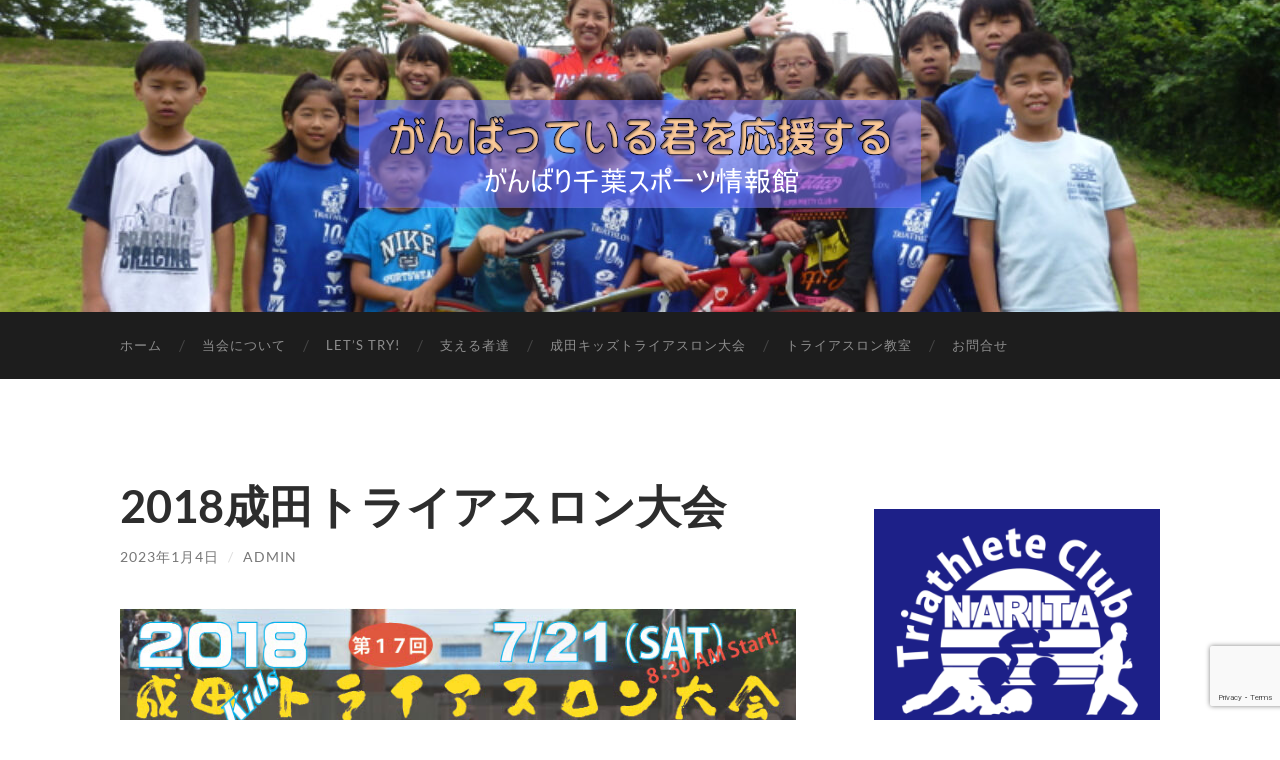

--- FILE ---
content_type: text/html; charset=utf-8
request_url: https://www.google.com/recaptcha/api2/anchor?ar=1&k=6LcQ4fgqAAAAALpctU5l09BkW3oIrZX3barC-xbn&co=aHR0cHM6Ly9nYW5iYXJpLm9yZzo0NDM.&hl=en&v=PoyoqOPhxBO7pBk68S4YbpHZ&size=invisible&anchor-ms=20000&execute-ms=30000&cb=hodkycgawg2p
body_size: 48811
content:
<!DOCTYPE HTML><html dir="ltr" lang="en"><head><meta http-equiv="Content-Type" content="text/html; charset=UTF-8">
<meta http-equiv="X-UA-Compatible" content="IE=edge">
<title>reCAPTCHA</title>
<style type="text/css">
/* cyrillic-ext */
@font-face {
  font-family: 'Roboto';
  font-style: normal;
  font-weight: 400;
  font-stretch: 100%;
  src: url(//fonts.gstatic.com/s/roboto/v48/KFO7CnqEu92Fr1ME7kSn66aGLdTylUAMa3GUBHMdazTgWw.woff2) format('woff2');
  unicode-range: U+0460-052F, U+1C80-1C8A, U+20B4, U+2DE0-2DFF, U+A640-A69F, U+FE2E-FE2F;
}
/* cyrillic */
@font-face {
  font-family: 'Roboto';
  font-style: normal;
  font-weight: 400;
  font-stretch: 100%;
  src: url(//fonts.gstatic.com/s/roboto/v48/KFO7CnqEu92Fr1ME7kSn66aGLdTylUAMa3iUBHMdazTgWw.woff2) format('woff2');
  unicode-range: U+0301, U+0400-045F, U+0490-0491, U+04B0-04B1, U+2116;
}
/* greek-ext */
@font-face {
  font-family: 'Roboto';
  font-style: normal;
  font-weight: 400;
  font-stretch: 100%;
  src: url(//fonts.gstatic.com/s/roboto/v48/KFO7CnqEu92Fr1ME7kSn66aGLdTylUAMa3CUBHMdazTgWw.woff2) format('woff2');
  unicode-range: U+1F00-1FFF;
}
/* greek */
@font-face {
  font-family: 'Roboto';
  font-style: normal;
  font-weight: 400;
  font-stretch: 100%;
  src: url(//fonts.gstatic.com/s/roboto/v48/KFO7CnqEu92Fr1ME7kSn66aGLdTylUAMa3-UBHMdazTgWw.woff2) format('woff2');
  unicode-range: U+0370-0377, U+037A-037F, U+0384-038A, U+038C, U+038E-03A1, U+03A3-03FF;
}
/* math */
@font-face {
  font-family: 'Roboto';
  font-style: normal;
  font-weight: 400;
  font-stretch: 100%;
  src: url(//fonts.gstatic.com/s/roboto/v48/KFO7CnqEu92Fr1ME7kSn66aGLdTylUAMawCUBHMdazTgWw.woff2) format('woff2');
  unicode-range: U+0302-0303, U+0305, U+0307-0308, U+0310, U+0312, U+0315, U+031A, U+0326-0327, U+032C, U+032F-0330, U+0332-0333, U+0338, U+033A, U+0346, U+034D, U+0391-03A1, U+03A3-03A9, U+03B1-03C9, U+03D1, U+03D5-03D6, U+03F0-03F1, U+03F4-03F5, U+2016-2017, U+2034-2038, U+203C, U+2040, U+2043, U+2047, U+2050, U+2057, U+205F, U+2070-2071, U+2074-208E, U+2090-209C, U+20D0-20DC, U+20E1, U+20E5-20EF, U+2100-2112, U+2114-2115, U+2117-2121, U+2123-214F, U+2190, U+2192, U+2194-21AE, U+21B0-21E5, U+21F1-21F2, U+21F4-2211, U+2213-2214, U+2216-22FF, U+2308-230B, U+2310, U+2319, U+231C-2321, U+2336-237A, U+237C, U+2395, U+239B-23B7, U+23D0, U+23DC-23E1, U+2474-2475, U+25AF, U+25B3, U+25B7, U+25BD, U+25C1, U+25CA, U+25CC, U+25FB, U+266D-266F, U+27C0-27FF, U+2900-2AFF, U+2B0E-2B11, U+2B30-2B4C, U+2BFE, U+3030, U+FF5B, U+FF5D, U+1D400-1D7FF, U+1EE00-1EEFF;
}
/* symbols */
@font-face {
  font-family: 'Roboto';
  font-style: normal;
  font-weight: 400;
  font-stretch: 100%;
  src: url(//fonts.gstatic.com/s/roboto/v48/KFO7CnqEu92Fr1ME7kSn66aGLdTylUAMaxKUBHMdazTgWw.woff2) format('woff2');
  unicode-range: U+0001-000C, U+000E-001F, U+007F-009F, U+20DD-20E0, U+20E2-20E4, U+2150-218F, U+2190, U+2192, U+2194-2199, U+21AF, U+21E6-21F0, U+21F3, U+2218-2219, U+2299, U+22C4-22C6, U+2300-243F, U+2440-244A, U+2460-24FF, U+25A0-27BF, U+2800-28FF, U+2921-2922, U+2981, U+29BF, U+29EB, U+2B00-2BFF, U+4DC0-4DFF, U+FFF9-FFFB, U+10140-1018E, U+10190-1019C, U+101A0, U+101D0-101FD, U+102E0-102FB, U+10E60-10E7E, U+1D2C0-1D2D3, U+1D2E0-1D37F, U+1F000-1F0FF, U+1F100-1F1AD, U+1F1E6-1F1FF, U+1F30D-1F30F, U+1F315, U+1F31C, U+1F31E, U+1F320-1F32C, U+1F336, U+1F378, U+1F37D, U+1F382, U+1F393-1F39F, U+1F3A7-1F3A8, U+1F3AC-1F3AF, U+1F3C2, U+1F3C4-1F3C6, U+1F3CA-1F3CE, U+1F3D4-1F3E0, U+1F3ED, U+1F3F1-1F3F3, U+1F3F5-1F3F7, U+1F408, U+1F415, U+1F41F, U+1F426, U+1F43F, U+1F441-1F442, U+1F444, U+1F446-1F449, U+1F44C-1F44E, U+1F453, U+1F46A, U+1F47D, U+1F4A3, U+1F4B0, U+1F4B3, U+1F4B9, U+1F4BB, U+1F4BF, U+1F4C8-1F4CB, U+1F4D6, U+1F4DA, U+1F4DF, U+1F4E3-1F4E6, U+1F4EA-1F4ED, U+1F4F7, U+1F4F9-1F4FB, U+1F4FD-1F4FE, U+1F503, U+1F507-1F50B, U+1F50D, U+1F512-1F513, U+1F53E-1F54A, U+1F54F-1F5FA, U+1F610, U+1F650-1F67F, U+1F687, U+1F68D, U+1F691, U+1F694, U+1F698, U+1F6AD, U+1F6B2, U+1F6B9-1F6BA, U+1F6BC, U+1F6C6-1F6CF, U+1F6D3-1F6D7, U+1F6E0-1F6EA, U+1F6F0-1F6F3, U+1F6F7-1F6FC, U+1F700-1F7FF, U+1F800-1F80B, U+1F810-1F847, U+1F850-1F859, U+1F860-1F887, U+1F890-1F8AD, U+1F8B0-1F8BB, U+1F8C0-1F8C1, U+1F900-1F90B, U+1F93B, U+1F946, U+1F984, U+1F996, U+1F9E9, U+1FA00-1FA6F, U+1FA70-1FA7C, U+1FA80-1FA89, U+1FA8F-1FAC6, U+1FACE-1FADC, U+1FADF-1FAE9, U+1FAF0-1FAF8, U+1FB00-1FBFF;
}
/* vietnamese */
@font-face {
  font-family: 'Roboto';
  font-style: normal;
  font-weight: 400;
  font-stretch: 100%;
  src: url(//fonts.gstatic.com/s/roboto/v48/KFO7CnqEu92Fr1ME7kSn66aGLdTylUAMa3OUBHMdazTgWw.woff2) format('woff2');
  unicode-range: U+0102-0103, U+0110-0111, U+0128-0129, U+0168-0169, U+01A0-01A1, U+01AF-01B0, U+0300-0301, U+0303-0304, U+0308-0309, U+0323, U+0329, U+1EA0-1EF9, U+20AB;
}
/* latin-ext */
@font-face {
  font-family: 'Roboto';
  font-style: normal;
  font-weight: 400;
  font-stretch: 100%;
  src: url(//fonts.gstatic.com/s/roboto/v48/KFO7CnqEu92Fr1ME7kSn66aGLdTylUAMa3KUBHMdazTgWw.woff2) format('woff2');
  unicode-range: U+0100-02BA, U+02BD-02C5, U+02C7-02CC, U+02CE-02D7, U+02DD-02FF, U+0304, U+0308, U+0329, U+1D00-1DBF, U+1E00-1E9F, U+1EF2-1EFF, U+2020, U+20A0-20AB, U+20AD-20C0, U+2113, U+2C60-2C7F, U+A720-A7FF;
}
/* latin */
@font-face {
  font-family: 'Roboto';
  font-style: normal;
  font-weight: 400;
  font-stretch: 100%;
  src: url(//fonts.gstatic.com/s/roboto/v48/KFO7CnqEu92Fr1ME7kSn66aGLdTylUAMa3yUBHMdazQ.woff2) format('woff2');
  unicode-range: U+0000-00FF, U+0131, U+0152-0153, U+02BB-02BC, U+02C6, U+02DA, U+02DC, U+0304, U+0308, U+0329, U+2000-206F, U+20AC, U+2122, U+2191, U+2193, U+2212, U+2215, U+FEFF, U+FFFD;
}
/* cyrillic-ext */
@font-face {
  font-family: 'Roboto';
  font-style: normal;
  font-weight: 500;
  font-stretch: 100%;
  src: url(//fonts.gstatic.com/s/roboto/v48/KFO7CnqEu92Fr1ME7kSn66aGLdTylUAMa3GUBHMdazTgWw.woff2) format('woff2');
  unicode-range: U+0460-052F, U+1C80-1C8A, U+20B4, U+2DE0-2DFF, U+A640-A69F, U+FE2E-FE2F;
}
/* cyrillic */
@font-face {
  font-family: 'Roboto';
  font-style: normal;
  font-weight: 500;
  font-stretch: 100%;
  src: url(//fonts.gstatic.com/s/roboto/v48/KFO7CnqEu92Fr1ME7kSn66aGLdTylUAMa3iUBHMdazTgWw.woff2) format('woff2');
  unicode-range: U+0301, U+0400-045F, U+0490-0491, U+04B0-04B1, U+2116;
}
/* greek-ext */
@font-face {
  font-family: 'Roboto';
  font-style: normal;
  font-weight: 500;
  font-stretch: 100%;
  src: url(//fonts.gstatic.com/s/roboto/v48/KFO7CnqEu92Fr1ME7kSn66aGLdTylUAMa3CUBHMdazTgWw.woff2) format('woff2');
  unicode-range: U+1F00-1FFF;
}
/* greek */
@font-face {
  font-family: 'Roboto';
  font-style: normal;
  font-weight: 500;
  font-stretch: 100%;
  src: url(//fonts.gstatic.com/s/roboto/v48/KFO7CnqEu92Fr1ME7kSn66aGLdTylUAMa3-UBHMdazTgWw.woff2) format('woff2');
  unicode-range: U+0370-0377, U+037A-037F, U+0384-038A, U+038C, U+038E-03A1, U+03A3-03FF;
}
/* math */
@font-face {
  font-family: 'Roboto';
  font-style: normal;
  font-weight: 500;
  font-stretch: 100%;
  src: url(//fonts.gstatic.com/s/roboto/v48/KFO7CnqEu92Fr1ME7kSn66aGLdTylUAMawCUBHMdazTgWw.woff2) format('woff2');
  unicode-range: U+0302-0303, U+0305, U+0307-0308, U+0310, U+0312, U+0315, U+031A, U+0326-0327, U+032C, U+032F-0330, U+0332-0333, U+0338, U+033A, U+0346, U+034D, U+0391-03A1, U+03A3-03A9, U+03B1-03C9, U+03D1, U+03D5-03D6, U+03F0-03F1, U+03F4-03F5, U+2016-2017, U+2034-2038, U+203C, U+2040, U+2043, U+2047, U+2050, U+2057, U+205F, U+2070-2071, U+2074-208E, U+2090-209C, U+20D0-20DC, U+20E1, U+20E5-20EF, U+2100-2112, U+2114-2115, U+2117-2121, U+2123-214F, U+2190, U+2192, U+2194-21AE, U+21B0-21E5, U+21F1-21F2, U+21F4-2211, U+2213-2214, U+2216-22FF, U+2308-230B, U+2310, U+2319, U+231C-2321, U+2336-237A, U+237C, U+2395, U+239B-23B7, U+23D0, U+23DC-23E1, U+2474-2475, U+25AF, U+25B3, U+25B7, U+25BD, U+25C1, U+25CA, U+25CC, U+25FB, U+266D-266F, U+27C0-27FF, U+2900-2AFF, U+2B0E-2B11, U+2B30-2B4C, U+2BFE, U+3030, U+FF5B, U+FF5D, U+1D400-1D7FF, U+1EE00-1EEFF;
}
/* symbols */
@font-face {
  font-family: 'Roboto';
  font-style: normal;
  font-weight: 500;
  font-stretch: 100%;
  src: url(//fonts.gstatic.com/s/roboto/v48/KFO7CnqEu92Fr1ME7kSn66aGLdTylUAMaxKUBHMdazTgWw.woff2) format('woff2');
  unicode-range: U+0001-000C, U+000E-001F, U+007F-009F, U+20DD-20E0, U+20E2-20E4, U+2150-218F, U+2190, U+2192, U+2194-2199, U+21AF, U+21E6-21F0, U+21F3, U+2218-2219, U+2299, U+22C4-22C6, U+2300-243F, U+2440-244A, U+2460-24FF, U+25A0-27BF, U+2800-28FF, U+2921-2922, U+2981, U+29BF, U+29EB, U+2B00-2BFF, U+4DC0-4DFF, U+FFF9-FFFB, U+10140-1018E, U+10190-1019C, U+101A0, U+101D0-101FD, U+102E0-102FB, U+10E60-10E7E, U+1D2C0-1D2D3, U+1D2E0-1D37F, U+1F000-1F0FF, U+1F100-1F1AD, U+1F1E6-1F1FF, U+1F30D-1F30F, U+1F315, U+1F31C, U+1F31E, U+1F320-1F32C, U+1F336, U+1F378, U+1F37D, U+1F382, U+1F393-1F39F, U+1F3A7-1F3A8, U+1F3AC-1F3AF, U+1F3C2, U+1F3C4-1F3C6, U+1F3CA-1F3CE, U+1F3D4-1F3E0, U+1F3ED, U+1F3F1-1F3F3, U+1F3F5-1F3F7, U+1F408, U+1F415, U+1F41F, U+1F426, U+1F43F, U+1F441-1F442, U+1F444, U+1F446-1F449, U+1F44C-1F44E, U+1F453, U+1F46A, U+1F47D, U+1F4A3, U+1F4B0, U+1F4B3, U+1F4B9, U+1F4BB, U+1F4BF, U+1F4C8-1F4CB, U+1F4D6, U+1F4DA, U+1F4DF, U+1F4E3-1F4E6, U+1F4EA-1F4ED, U+1F4F7, U+1F4F9-1F4FB, U+1F4FD-1F4FE, U+1F503, U+1F507-1F50B, U+1F50D, U+1F512-1F513, U+1F53E-1F54A, U+1F54F-1F5FA, U+1F610, U+1F650-1F67F, U+1F687, U+1F68D, U+1F691, U+1F694, U+1F698, U+1F6AD, U+1F6B2, U+1F6B9-1F6BA, U+1F6BC, U+1F6C6-1F6CF, U+1F6D3-1F6D7, U+1F6E0-1F6EA, U+1F6F0-1F6F3, U+1F6F7-1F6FC, U+1F700-1F7FF, U+1F800-1F80B, U+1F810-1F847, U+1F850-1F859, U+1F860-1F887, U+1F890-1F8AD, U+1F8B0-1F8BB, U+1F8C0-1F8C1, U+1F900-1F90B, U+1F93B, U+1F946, U+1F984, U+1F996, U+1F9E9, U+1FA00-1FA6F, U+1FA70-1FA7C, U+1FA80-1FA89, U+1FA8F-1FAC6, U+1FACE-1FADC, U+1FADF-1FAE9, U+1FAF0-1FAF8, U+1FB00-1FBFF;
}
/* vietnamese */
@font-face {
  font-family: 'Roboto';
  font-style: normal;
  font-weight: 500;
  font-stretch: 100%;
  src: url(//fonts.gstatic.com/s/roboto/v48/KFO7CnqEu92Fr1ME7kSn66aGLdTylUAMa3OUBHMdazTgWw.woff2) format('woff2');
  unicode-range: U+0102-0103, U+0110-0111, U+0128-0129, U+0168-0169, U+01A0-01A1, U+01AF-01B0, U+0300-0301, U+0303-0304, U+0308-0309, U+0323, U+0329, U+1EA0-1EF9, U+20AB;
}
/* latin-ext */
@font-face {
  font-family: 'Roboto';
  font-style: normal;
  font-weight: 500;
  font-stretch: 100%;
  src: url(//fonts.gstatic.com/s/roboto/v48/KFO7CnqEu92Fr1ME7kSn66aGLdTylUAMa3KUBHMdazTgWw.woff2) format('woff2');
  unicode-range: U+0100-02BA, U+02BD-02C5, U+02C7-02CC, U+02CE-02D7, U+02DD-02FF, U+0304, U+0308, U+0329, U+1D00-1DBF, U+1E00-1E9F, U+1EF2-1EFF, U+2020, U+20A0-20AB, U+20AD-20C0, U+2113, U+2C60-2C7F, U+A720-A7FF;
}
/* latin */
@font-face {
  font-family: 'Roboto';
  font-style: normal;
  font-weight: 500;
  font-stretch: 100%;
  src: url(//fonts.gstatic.com/s/roboto/v48/KFO7CnqEu92Fr1ME7kSn66aGLdTylUAMa3yUBHMdazQ.woff2) format('woff2');
  unicode-range: U+0000-00FF, U+0131, U+0152-0153, U+02BB-02BC, U+02C6, U+02DA, U+02DC, U+0304, U+0308, U+0329, U+2000-206F, U+20AC, U+2122, U+2191, U+2193, U+2212, U+2215, U+FEFF, U+FFFD;
}
/* cyrillic-ext */
@font-face {
  font-family: 'Roboto';
  font-style: normal;
  font-weight: 900;
  font-stretch: 100%;
  src: url(//fonts.gstatic.com/s/roboto/v48/KFO7CnqEu92Fr1ME7kSn66aGLdTylUAMa3GUBHMdazTgWw.woff2) format('woff2');
  unicode-range: U+0460-052F, U+1C80-1C8A, U+20B4, U+2DE0-2DFF, U+A640-A69F, U+FE2E-FE2F;
}
/* cyrillic */
@font-face {
  font-family: 'Roboto';
  font-style: normal;
  font-weight: 900;
  font-stretch: 100%;
  src: url(//fonts.gstatic.com/s/roboto/v48/KFO7CnqEu92Fr1ME7kSn66aGLdTylUAMa3iUBHMdazTgWw.woff2) format('woff2');
  unicode-range: U+0301, U+0400-045F, U+0490-0491, U+04B0-04B1, U+2116;
}
/* greek-ext */
@font-face {
  font-family: 'Roboto';
  font-style: normal;
  font-weight: 900;
  font-stretch: 100%;
  src: url(//fonts.gstatic.com/s/roboto/v48/KFO7CnqEu92Fr1ME7kSn66aGLdTylUAMa3CUBHMdazTgWw.woff2) format('woff2');
  unicode-range: U+1F00-1FFF;
}
/* greek */
@font-face {
  font-family: 'Roboto';
  font-style: normal;
  font-weight: 900;
  font-stretch: 100%;
  src: url(//fonts.gstatic.com/s/roboto/v48/KFO7CnqEu92Fr1ME7kSn66aGLdTylUAMa3-UBHMdazTgWw.woff2) format('woff2');
  unicode-range: U+0370-0377, U+037A-037F, U+0384-038A, U+038C, U+038E-03A1, U+03A3-03FF;
}
/* math */
@font-face {
  font-family: 'Roboto';
  font-style: normal;
  font-weight: 900;
  font-stretch: 100%;
  src: url(//fonts.gstatic.com/s/roboto/v48/KFO7CnqEu92Fr1ME7kSn66aGLdTylUAMawCUBHMdazTgWw.woff2) format('woff2');
  unicode-range: U+0302-0303, U+0305, U+0307-0308, U+0310, U+0312, U+0315, U+031A, U+0326-0327, U+032C, U+032F-0330, U+0332-0333, U+0338, U+033A, U+0346, U+034D, U+0391-03A1, U+03A3-03A9, U+03B1-03C9, U+03D1, U+03D5-03D6, U+03F0-03F1, U+03F4-03F5, U+2016-2017, U+2034-2038, U+203C, U+2040, U+2043, U+2047, U+2050, U+2057, U+205F, U+2070-2071, U+2074-208E, U+2090-209C, U+20D0-20DC, U+20E1, U+20E5-20EF, U+2100-2112, U+2114-2115, U+2117-2121, U+2123-214F, U+2190, U+2192, U+2194-21AE, U+21B0-21E5, U+21F1-21F2, U+21F4-2211, U+2213-2214, U+2216-22FF, U+2308-230B, U+2310, U+2319, U+231C-2321, U+2336-237A, U+237C, U+2395, U+239B-23B7, U+23D0, U+23DC-23E1, U+2474-2475, U+25AF, U+25B3, U+25B7, U+25BD, U+25C1, U+25CA, U+25CC, U+25FB, U+266D-266F, U+27C0-27FF, U+2900-2AFF, U+2B0E-2B11, U+2B30-2B4C, U+2BFE, U+3030, U+FF5B, U+FF5D, U+1D400-1D7FF, U+1EE00-1EEFF;
}
/* symbols */
@font-face {
  font-family: 'Roboto';
  font-style: normal;
  font-weight: 900;
  font-stretch: 100%;
  src: url(//fonts.gstatic.com/s/roboto/v48/KFO7CnqEu92Fr1ME7kSn66aGLdTylUAMaxKUBHMdazTgWw.woff2) format('woff2');
  unicode-range: U+0001-000C, U+000E-001F, U+007F-009F, U+20DD-20E0, U+20E2-20E4, U+2150-218F, U+2190, U+2192, U+2194-2199, U+21AF, U+21E6-21F0, U+21F3, U+2218-2219, U+2299, U+22C4-22C6, U+2300-243F, U+2440-244A, U+2460-24FF, U+25A0-27BF, U+2800-28FF, U+2921-2922, U+2981, U+29BF, U+29EB, U+2B00-2BFF, U+4DC0-4DFF, U+FFF9-FFFB, U+10140-1018E, U+10190-1019C, U+101A0, U+101D0-101FD, U+102E0-102FB, U+10E60-10E7E, U+1D2C0-1D2D3, U+1D2E0-1D37F, U+1F000-1F0FF, U+1F100-1F1AD, U+1F1E6-1F1FF, U+1F30D-1F30F, U+1F315, U+1F31C, U+1F31E, U+1F320-1F32C, U+1F336, U+1F378, U+1F37D, U+1F382, U+1F393-1F39F, U+1F3A7-1F3A8, U+1F3AC-1F3AF, U+1F3C2, U+1F3C4-1F3C6, U+1F3CA-1F3CE, U+1F3D4-1F3E0, U+1F3ED, U+1F3F1-1F3F3, U+1F3F5-1F3F7, U+1F408, U+1F415, U+1F41F, U+1F426, U+1F43F, U+1F441-1F442, U+1F444, U+1F446-1F449, U+1F44C-1F44E, U+1F453, U+1F46A, U+1F47D, U+1F4A3, U+1F4B0, U+1F4B3, U+1F4B9, U+1F4BB, U+1F4BF, U+1F4C8-1F4CB, U+1F4D6, U+1F4DA, U+1F4DF, U+1F4E3-1F4E6, U+1F4EA-1F4ED, U+1F4F7, U+1F4F9-1F4FB, U+1F4FD-1F4FE, U+1F503, U+1F507-1F50B, U+1F50D, U+1F512-1F513, U+1F53E-1F54A, U+1F54F-1F5FA, U+1F610, U+1F650-1F67F, U+1F687, U+1F68D, U+1F691, U+1F694, U+1F698, U+1F6AD, U+1F6B2, U+1F6B9-1F6BA, U+1F6BC, U+1F6C6-1F6CF, U+1F6D3-1F6D7, U+1F6E0-1F6EA, U+1F6F0-1F6F3, U+1F6F7-1F6FC, U+1F700-1F7FF, U+1F800-1F80B, U+1F810-1F847, U+1F850-1F859, U+1F860-1F887, U+1F890-1F8AD, U+1F8B0-1F8BB, U+1F8C0-1F8C1, U+1F900-1F90B, U+1F93B, U+1F946, U+1F984, U+1F996, U+1F9E9, U+1FA00-1FA6F, U+1FA70-1FA7C, U+1FA80-1FA89, U+1FA8F-1FAC6, U+1FACE-1FADC, U+1FADF-1FAE9, U+1FAF0-1FAF8, U+1FB00-1FBFF;
}
/* vietnamese */
@font-face {
  font-family: 'Roboto';
  font-style: normal;
  font-weight: 900;
  font-stretch: 100%;
  src: url(//fonts.gstatic.com/s/roboto/v48/KFO7CnqEu92Fr1ME7kSn66aGLdTylUAMa3OUBHMdazTgWw.woff2) format('woff2');
  unicode-range: U+0102-0103, U+0110-0111, U+0128-0129, U+0168-0169, U+01A0-01A1, U+01AF-01B0, U+0300-0301, U+0303-0304, U+0308-0309, U+0323, U+0329, U+1EA0-1EF9, U+20AB;
}
/* latin-ext */
@font-face {
  font-family: 'Roboto';
  font-style: normal;
  font-weight: 900;
  font-stretch: 100%;
  src: url(//fonts.gstatic.com/s/roboto/v48/KFO7CnqEu92Fr1ME7kSn66aGLdTylUAMa3KUBHMdazTgWw.woff2) format('woff2');
  unicode-range: U+0100-02BA, U+02BD-02C5, U+02C7-02CC, U+02CE-02D7, U+02DD-02FF, U+0304, U+0308, U+0329, U+1D00-1DBF, U+1E00-1E9F, U+1EF2-1EFF, U+2020, U+20A0-20AB, U+20AD-20C0, U+2113, U+2C60-2C7F, U+A720-A7FF;
}
/* latin */
@font-face {
  font-family: 'Roboto';
  font-style: normal;
  font-weight: 900;
  font-stretch: 100%;
  src: url(//fonts.gstatic.com/s/roboto/v48/KFO7CnqEu92Fr1ME7kSn66aGLdTylUAMa3yUBHMdazQ.woff2) format('woff2');
  unicode-range: U+0000-00FF, U+0131, U+0152-0153, U+02BB-02BC, U+02C6, U+02DA, U+02DC, U+0304, U+0308, U+0329, U+2000-206F, U+20AC, U+2122, U+2191, U+2193, U+2212, U+2215, U+FEFF, U+FFFD;
}

</style>
<link rel="stylesheet" type="text/css" href="https://www.gstatic.com/recaptcha/releases/PoyoqOPhxBO7pBk68S4YbpHZ/styles__ltr.css">
<script nonce="j_pp-YUHMhstHoK71wyW2A" type="text/javascript">window['__recaptcha_api'] = 'https://www.google.com/recaptcha/api2/';</script>
<script type="text/javascript" src="https://www.gstatic.com/recaptcha/releases/PoyoqOPhxBO7pBk68S4YbpHZ/recaptcha__en.js" nonce="j_pp-YUHMhstHoK71wyW2A">
      
    </script></head>
<body><div id="rc-anchor-alert" class="rc-anchor-alert"></div>
<input type="hidden" id="recaptcha-token" value="[base64]">
<script type="text/javascript" nonce="j_pp-YUHMhstHoK71wyW2A">
      recaptcha.anchor.Main.init("[\x22ainput\x22,[\x22bgdata\x22,\x22\x22,\[base64]/[base64]/[base64]/bmV3IHJbeF0oY1swXSk6RT09Mj9uZXcgclt4XShjWzBdLGNbMV0pOkU9PTM/bmV3IHJbeF0oY1swXSxjWzFdLGNbMl0pOkU9PTQ/[base64]/[base64]/[base64]/[base64]/[base64]/[base64]/[base64]/[base64]\x22,\[base64]\\u003d\\u003d\x22,\x22fcKsYRvCo1BbwoTDmhnCpVrDuTQnwqzDgMKwwo7DiHBsXsOSw4kbMwwwwoVJw6wXO8O2w7MPwo0WIE1/[base64]/[base64]/[base64]/wqdXYcOEwq/Dvh/Di2PCm1QOY8Ouw4MSwrlHwrJcXwDCn8OGbVQQPcKeVE0GwoMhP1zCt8KAwokCZ8OpwpYRwpTDh8KIw60fw5HCrxLCr8OzwpEDw4LDjsKiwolewokLA8KfLMKvIghjwovDl8Obw5bDhnzDvkMKwrzDmFsKAsOAX04Qw6ktwrR7NiLDgkdUw5Bswr/Dm8Kxw4bCsnlEFsKew5TDu8KhOcOuF8OHwrQowoTCicOiXMOhX8OCUcKeVRDCkg9Ow6LCuMKawqnDsAzCtcOIw5dxIFnDjkhbw79Ud1/CqQjDg8OgXF4iS8KlH8K8wr3DnB1hw6zClBzDrQHDjcKFwpgVVG/CjMKCWiZFw7sSwooIw5/Co8OUSg5owpLCscKxw7MGeXjCgMKzw5/CrXBbw73CnsKbEyJDQ8O5GMKyw4/DuzLDiMOowpzCj8KZKcOaS8KXJcOmw6nDsEPDjn1Zwq7CvBhNCXd/wogQX1t2woHCpHDDm8KaE8OPd8OaWMOMwqjCosO6e8OMwq3Cj8O6SsOEw5zDvMKDCBTDgRvDk2jDuRNdczMmwqPDhRbCl8O6w4rCmsOtwoBPEsKCwos7HWtzwp9Pw7Zow6vDsWoYwpXCvTsPBcOBwrHCosKEdH/[base64]/JWUrbTvDoXU3ZsOOdhHDl8OOwpPCgsKTNsKQwoMwS8KNQcOGX20ZWzXDmCkcw5M0wrzClMOCIcOhMMO2X1ApYz7Don0FwrDCuTTDhDt/[base64]/DnsOudH/ChcO8w6PCo8O8wrwUGcKxSm8DHmhRJ8OBcsK6ScOadCnCgynDisOaw4FXQQrDqcOLw7nDqBBne8O7wrpew7ZDw5sPwpnCul8wbxDDvGnDicOpb8OywqN2wqLDm8OYwrnDucOoI0xBf3fDpHgtwr/[base64]/[base64]/DqMOLwpAAwqlJwo1vw4fDicKBw6fDh3bCngpNw652QMOnQ3bDocOBdcOiKRjDgV0/[base64]/DtkBgVMKYJsKkw5LDrWLCt39yUwjDnxlrw4sRwqpEw6jCgzPDv8ODDWPDjcOVwpVWPMK2wqjDvFvCr8KRwqETw4B1ccKbD8OREcK9ScK3P8K7Xn7CshjDh8OTwrzDvCzCkWQ5w7gDJVrDvsKuw7TCocKkbVLDixTDg8Kuw63DmHFrBsKPwpNPw7zDoiPDpsKpwo8/wpkKX2vDiTg7fB3DhsOeR8OnRsK1wrLDtCg7esOqwp8qw6XCvSwmc8O/wqwewq/Dn8Kgw5cMwp8EHx1JwoAAaRHCrcKPwqUVw43DpCR7wqwZdXh6dFPCsxxswrrDocKYUcK/I8KifBjCucKdw4PDmMKnwrBkwq1FETHCuyfDlS5/wozDsGYnLXPDsGxgaTEbw6TDsMOgw4NZw5PDksOsLMKPHMO6fcK4BWFGwoLDlDrCggnDgwrCsWXCgsK+IcOUX3A4XBFMNMO/w4JPw5RvQsKnwqPCqmcgCQstw5jCmxEtfjfDuQAgwrDCiUYfUMK+T8KNw4LDnXZBw5gXw6XCssO3wrLCnRZKwop/w6o8woDDgxx0w6w3PyYYwo46M8Ozw4bDoAAxw4MXe8OVwo/[base64]/CpMO/w6dGw7psBcOKA8KWBi/Co8K2wp1vbcKowoNhwoDCri3Ds8OoDxzCsWwESCbCgsK9TsKbw4lMw5jDosO7w6HCgcKyEcOtw4dRw5bCmBrCssOWwqfCj8KGwpRBwolxQl9rwpklccOoPMKvwosvwo3Cj8OuwrxmCjXCqcKJw7vCjA/DkcKfNcOtw5HDnMO2w4/DusKpw4nDgTQoOkckCcO6RSrDggDCgEYWfg89XsO2w4TDicKlU8O0w6kXI8OLAcOnwpgJwpIDSMKQw4Aowq7Cpl4KdXkDwrHCn1nDlcKHMX7ChcKEwp8/w4rCsVrDskMmw7YDWcKewrI4w44IdVbDjcKcw50Nw6XDkCvDnylBXGnCtcO9Fzp0w5oIwoRcVBDCmjjDj8KRw54Cw7bDvEI6w4s3woJYCyfCgcKAwr47wocYw5Rtw5BWw4s6wrQfdzcVwpzCny/DnMKvwrXDokEPHcKIw6jDlMKxAFUTTGzCiMKCbDLDv8OtXMORwqzCugdnBMK6wogWAMO5w5F7ZMKlMsKza0NzwpfDj8OYw7vDkHBywpcEwpHDjgjDnMKROHl/w74Mw6hQC2zDosOtbRfCgxcuw4NFw44gEsOEFwNOw7nCjcKxacK+w7V9wolFeTMrRBjDlUUkPMOgSB/DuMOrOsK4ZlgJDsONKMOKw5vDqBLDhMO0wpQAw6RhKGhxw6PCrCoeA8O7wpY7woDCqcK8D2c/w63DmglIwpLDlRhEIVDCkVvDr8O1RGt5w6vDmsOew4AswqLDn3jCny7Cg3LDp2ADPxfChcKIw5NONcKtSgFaw5Enw6k8wozDsAwGMsOkw5fChsKewrDDv8KlFMKZGcOrB8OyQ8KwOMK8wo7CqcONZsOFeFdBw4jCjcOgJsO0X8OeRzHDpQrCvsOjwp/[base64]/CoDDDrWsiWyZzw4Upw4tJwoE7w7PDrC/DsMK1w6cRWsKoJ07CpjAVwrvDrMOkA0dddcKhEsOaeDPDrcKlGHFKw5tgKMKEfMKWJ0hDDcO9w5fDogdpwpErwoDDkSTCuxbDlg5XZC3CvsKTwobDtMK3Vm/Dg8OxFF1qFWQWwojCksKORsOyPnbCmMO5HQZGX3kEw4YPbcKgwrvChMORwqtnUcOzPnYFw4jCpCtBf8KDwq3Cjgg9QSpqw6bDhcOdM8Odw7rCoylgG8KHGH/DrErCsRoFw6x3LMO4R8OUw4LCviTDiFwYEMKrwoNXccOzw4zDucKRwrxFOHkBwqTCtMOPbCBHSRnCpRQbccOoesKFO3tpw6bDoSHCoMKoVcOJYcK/HcO1RcKQJcOLwrBWwo5PZBvDkidFK2vDpinDokshwpMtKQBDWBMoHiXCn8K7YsOzFMK/[base64]/DowY1OcO4UEZ+IMK5w7xrQkIpwoHCmT/CmD1Dw5LDoFLCt3zCkFFXw5Z/wqPCrU1fdWvDiEfDgsKvw71ZwqA2DcKHwpfDkX3Dv8KOwocGw5TCkMOVw4zCs3jDkMKSw78DbsOhbS/CpsOow6dhSkVRw4gjY8K1wpnDt2TDhcKPwoDDizDDp8OKbV7CsnXCtg7DqA0zOsOKOsOubsOXYcK7w4c3acKIERJ5wpRCYMKYw4rDtEpfJUEiKkkPwpfDpsK/[base64]/w71mw4jCsMKfw6M1NhoNw6zCvcKbIsOJw4nDmMO2w6UnwrE3M15lPwbDjsKIXkrDp8OlwqzCqGXCvxPCiMKwDcK8w41+woXDt3F5ERYRwrbCjxjDh8K2w5/[base64]/Co8OMw5tWwrcgL8KvCBElwrzCgcKWQmxhZCPCl8KdT1LDsXVieMOUN8KFWSUtwpfDj8Ocw6rDkjkdeMOIw4/CmMOOwr8Nw402w6dawpfDtsOlRMOMO8O1w784wowQMMKpJCxqwovCkDVFwqPCsBwew6zDgXLCmQoJw7TCrsKiwqFbJHbDmsOlwqAcL8OhcMKOw7UkYMOqMUYjUW/[base64]/[base64]/CtB1FAjVhwod1DcKEwrA6W8K3wo0xw4A6RsOWwozDvyUUwpjDr27DncOFWlzDisKSUMOzR8K6wqbDl8KVBWQGw7LDpxYxPcKpwqlNTAHDjg4pw6pjHUJnw5TCg1dawonChcOuc8KswrzCoBLDozwBw43DjgRQWDoZMWDDlxthOMODeALDrcOiw41wSC1IwrsBw70fEH/Dt8KFaEcXDzQTwqPCj8OeKCvColXDskUwasOEC8KAwp1uw73CksOFwonDhMOQwoE+QsKRwqcQacKbw5XDsR/Cr8OMwqfDgXZUwr3DnkXCrzDDnsKOXQvCsXF6w6XCrjMQw7nDvcKXw7TDkBTCtsO2w4wDwr/Do1vDvsKgdhx+w5DDrDHCvsKwUcK1OsOgKwzDqHNzMsOJRMOvDE3CtMOqw7I1WXjCtB0xGcKZw6vCmsKCHsO7CcOpEcKxw6XCjWTDkjHDhcKBWMKmwqB4wrDCmzJYbwrDiw7CvXdzWEQ8woXDhFLDvMOSHjzCpsKJS8K3ccKeREvCjMO5wrrDuMKOLx3CkETDnEgTw5/CicKOw5zCvMKRwr5oByDCkcK4w7JdEsOMw73DrQfDusO6wrTDtFJ6VcOYw5I1JcKCw5PCqHZyS0rCuW9jw7LChcKJw4MaazzCjVAiw7fCoFY6AkfCvElnTsOKwoV8D8O+QwB9wpHCmsKsw7/Dj8OIw6bDoW7DtcOswrHCnmrDscOkw6HCrsKUw7dUNBbDhcKCw5XDicOCBD8UBSrDu8OZw5MAfcOzIsKjw4wSJMKrw505w4XDuMO1w5LCmcOBw43CjWTCknnCqFzCn8O3UMKUMcK2dMO9wo7Dq8OKLWPCmUJowo4jwpMdw4fCsMKZwr18w6DCr2poKVEPwoYbw7/Dmj7CvmFdwrXCtQVzGwbDkHNowo7CnBjDoMOBSUpZG8Ogw4/Cr8K6w7IYEsKXw6bCjT7CoCbDpEc+w5hjLXYhw45nwoBcw5whNsK0bXvDp8KEWAPDrFHCsSLDmMKSTwARwqHCmMOqThTChMOeTcKSwr4mYMO/[base64]/CiQ4zM8Kvw43Cjy9uw4/CvRFPw61Ww4oYwrV+BmDCjCvCtUrChsOPZcOITMK3w7vCmcOywo8wwrfCssKzU8O7wptUw7NzEmgdJEciw4TCj8OfBEPDu8ObT8KqMcOfNTXDpMKywprDj0BvUAXDk8OJWcKWw5R7Zw7Dthl4wo/DhWvCqiTDm8KJfMOKTAHDgnnCsk7DjcOjw6fDssOPwpDDiHo/wq7Dj8OGO8KAw5QKRsKjKsOow5ADL8OOwqF4JMOfw7jCqTtXFBDCn8K1ZRNuwrBfwoPCv8OiJMKtwpMDw4nCp8OeEiUAKsKBI8OMwp/[base64]/wo8Wwo3DssKYwp3Cp1MYw6QUw7nCo0TDlHhOXSwfMsKUw4DCisOfPcKsOcOTSsOyMSRGQ0dxRcKAw7hbaDfCtsK5woTCmCY9w4fCsgpROsKeHwnDpsKew4/DpsK8ZgRvO8KOc2fClVAvwpLCvcKMdsOWwpbDq1jCsjDDgDTDsCLCmcKhw7bDp8Ktwp82worCmBLDusKWD113w5s2w5LDt8OiwqHCiMOQwqVBwprCocKDFhHCtkfCnQ5hDcKqAcKHE1tQCyTDrUQ3w4U7wozDt2gCwp86wotlBxjDr8KhwoPChMONYsO/[base64]/[base64]/Dqy3Dhm7CgcKCw5V+XMOXRcKTwr16Q2rDhRUzasOvwq0+wqTDiX3DvWjDicOqwrfCiWHCksKjw7/[base64]/DcO4w6bCrcKgw6HCll3ClMO3NANJesOoNsKhTAJAe8OECi7CjMKpIg4fw6knUVI8wqPCjcOIwoTDgsOMWz1jwoAMwpAfw4fDmjMNwp8Fw73ChsOwXMKlw7DCgEXDncKFPx4UWMKFw4vDg1g6fC/DtlTDnwERwrzDtMKeWBLDkEkgD8KpwpDCqUPCgMOEwp1Hw7x2JFhzeGZ4wo7DnMKWwrNDPlrDijfDq8ODw5XDuxbDsMOwAyDDhMK5IsKYcsK2wr7ClDvCscKMwp3CogbDmMOaw4DDtsODw79Cw7Q0QcOgSyrDnMK+wp/ClGTDoMOGw6HDpQYSJcOCw73DsAnDrVDCqcK2SWvDhBzCqMO7a1/Cv2obccKZwq7DhSY9UBTCscKGw5AMXgYQwrzCiCrDolMsB1N5wpLCmRsGaFhvCVLCo3JVw6PDsnLCkm/DrcK+wpnCnVd4wqYXd8Oiw77DpcKqwqfCnl4tw51Fw47DmMK2TnVBwqjDocOpw4fCty7CicKLPSVvwoFRZCcuw6rDijknw6Z+w7IKScK6cn8qwrhOCMOdw7UUKsKhwp/DvsO4wow/w7bCtMOkScKxw6/DvcOVHcOMQ8Kew5xIwoLDiSAUFlrCkk8gGwDDpMKUwrDDm8OPwqjCosObwpnCoUg4w5vCn8KIw6TCrAlMK8OrVTYGbgLDgDLDs1jCr8KuCMOkZQcLMsOqw69qesKABcOQwrYMO8KVwo/DqsKiwoQZSWh/Y1Anw5HDri8DEcKseV3Dg8OGagvDugnCu8Kzw6IDw4DCksO8wpEIKsK0wqNXwoPConfCpsOHwqosZsOeZULDiMONF1lpwqZXZWbDlMKbw5rDucO+wo9TX8KIM3grw4opwpJAw5jDoDwPK8K6w7DCpcO4wqLCucKZwozDky05wo7Cq8O/w5tWCsKxwotQw53DjmrCnsO4wq7Ckn51w5Nuwr3DuCzCi8K5wrpGScOlwpvDlsK/b0XCo0FbwqrClkRxU8O4wr82RX/DisK7QlrCscKlUMK1SsKVBMOrKynCg8O5wqzDjMKyw7rCjz1Yw5hlw5MSwr4UTsK1wropPm/[base64]/CskEjDCokw5jDsMKCRsOqw6bDm8Oxwq/Dm8Kkwr8hwrVbMB1XfcO3w6HDkRAqw5zDosKDPsKCw5jCgcKmwrTDgMOOw7nDt8Oywq3CohbDsknDrcONwrB4YcOrwqErNifDiAgDGyzCpcOpasK4csO/[base64]/[base64]/BUnCm8KRf8KYX8K9AsO7OsOtTMOaEMOZw77DtwApd8K/bVoHw7zDhiDCjcOzw6/DphHDoTMJw4Y9woHCtmxZwrvCusKUw6rDpWnDr1zDjxDCoE4Uw7fClGsRFcKnARbDgcOlAsOAw5/[base64]/CkMOQwrvCrcKFNsKqwovCl3h5woQmwq86wohzTMKGw4JGEhRpJAfDlFfCrMObw7LCnx/[base64]/[base64]/[base64]/U3AOw7zCscKLwpzChCvCtsK8EkteG2dxw7spwrbDkkrDjX5jwrNJRlTDmsKiecOyIMKsw6HDusOKwovClBPChz0Pw5HCmcOKwq1jOsK+bVbDsMO+Vl/[base64]/w61Vw5jDimjDmMOONcO3RsOjdMOCBMOONMO4w7fDsF7DusKRw4nCjEnCqBfDuzDCmS7DssOOwoosKcOgNcK+EcKBw5RKwrtMwptOw6BEw51EwqYYH1lgN8OHwpAvw5vDsAl0RXZew47Cpkcow4Y6w5gzw6LCvsOiw4/[base64]/[base64]/DpMKQw5NGwqFHOEPCp8OrU8O4fiYKGsKPw57Di1DCg1nCrcKhKsKsw5k4w6TCmAoOw6AqwqzDtsObVR01woBFYMKvUsOwbgcfw47DisOqPDV2wrLDvFcOw5EfHcKmwqphwqJew5tIIMK4w7VIwr9fYB1DZcOnwo4/wrTCuFsvVELDpQNGwqfDg8O3w4YNwoLCpRkzDMOnTMKmCGASwrxyw4vDg8OxeMOww5EdwoMOQ8KCwoAPWzx2HMKHLMKXw4vCscOiNcOFaHrDlDBdOiEQcHdxwrnCjcOHEMKkF8Ofw7TDizjCql/CkV1lwoRJw4LDomcPES96TMOYegdsw77CkUbDtcKPw7paw4LClcOJwpLClcKWw5J9wqXDsQ0Kw6XDmcKnw63Cm8OYw4zDnQMjwphYw4vDjMO3wrHDlmTCk8OawqpDFCQ4A1jDrkITfB3DsCjDtw9lVMKcwrLDtGrCpHd/FMKGw7RMCMKAPATCk8KHwqtDCsOjIj3CoMO6wqXDssOBwozClhXCjXkabCUyw6fDqcOKK8KIYWBeLsK1w6ZnwoHCqcOdwrbCt8Kuwo/DuMOPF1/CqnA6wp1Uw7DDmMKAWDvCr31CwrV3w7XDkcOZwovCslUmw43CrU8/w6RaGF/DtsKBw4jCo8OxLhNnWzNNwoLDhsOMIkXCuTcNw67CuUxjwq/DvcOnfmDCvzHClGfCngDCmcKFQcKuwoZdHMKpBcKow70wY8O/wqg/EcO5w6R5eVXCjMKueMKlwo5ZwpJZT8KwwqLDicOLwrHDm8OQWx03WF9Qwq0UZFDCunkgw53Ck3kxeWXDi8KEHA4jNlLDscOAw5Elw73Dq3vDlnXDnx/[base64]/DnyTCrT9owoBuXyJHwrkOw6rCosK2QDfCnXrDvsOKQgHDnyrDncOpwptBwqPDi8O2E0LDo2c3EBzCtsOhwpfDhMKJwrhNScK5Y8K1woU8Bi08ecKUwp8Rw555P0EWITY5U8O5w78YUEsqfGvDosOMf8Ohw4/[base64]/DmsOMwovDglLChcKlw5gSw6kew6VPQcO3w5XCgx/CoA/Cg0BYH8KAH8KSCE4hw5wnfsOlwpoJwpxeKMKHw4IFw6xTWsO6w4EhAMOrCMOGw6MNwqo9McODwqtZbBN7bH5cw7s0Kw7Dh1VbwqXDuHTDk8KSXCLCs8KJw5HDlcOQwpwtwqxdCBgEOgV2eMOmw49/aw0Vwp1Ya8Kuwp7DksOQcQ/Dg8K1w69aATPCtQIdwql4wr1uBcKew57ChgkQYcOpw7krwqDDvxbCvcO+K8KdM8OXJ1HDkxHCgMKMw6/[base64]/[base64]/[base64]/DlsKiw7DChmnCpMKTeh3CmsKFS8Klw7HCtk5TG8KiNMOGWcK8F8K5wqbCnkzDpcK4fHhRwopGLcO1OFY1BcK1HsObw6vDqMK4w5DDgcO9CMKQbS9Rw7vClcKow7ZnwoPDsmzCgsK6woTCqE/CjDXDpU9uw53CgVNcw7XChD7Dv3ZPwofDpzTDqcO2SEXCqMKkwox7dcOqIV5sQcKWw6ZTwo7DtMKrwp7DkhcNUsKnw5DCmsKVw79wwrosScK+dErDvU/DpMKHwojDm8K5woZGworDlnDCoT/CrcKuw5g6T2RcU3nCj3LCoCHCjMKlwp7DscOwHcOqcsKxw4oCGcKPw5Zdw7Z1woZzwplkOsKiw7HCjDHDhMKxb2gff8Kawo7CpxBdwod3VMKOHcOwWjPCm0pxL0/Dqxlvw5FFWsK+FMOSwr7DvC7CgAbCpsO4bsKxw7DDpmnCoGLDs1bCpwIZecKcwr3DnxsBwrQcw4DCnwcDGnJwRzNawrjCoD7DhcOmCQnCg8OKGwB0wowwwo9NwoBkwpPCsnQIwrjDqgfCnsOtBm/Cryw9wp7CkzoLPV/CrhkSacOsRlPCmDsFw7XDt8K2wr4/alTCv1wQMcKON8O1w5vDhDzDu0XCjsO5B8K3wpXCiMK4w55/KlzDvsKOYMOiwrcAL8Kew6YswpjDmMKzPsKRw4oSw4A7b8KGTU/[base64]/w5XCiS/DgXJ2w4BKMcKvw7XDmMKYw4x/XsOnw7vCqHDCt0oyc2sxw6FUEEHClsK4wrtgaS5KXAQaw5FowqocEsKuPRljwpAAwr1iezLDgsO/wr9hwofCnQVPHcOuf1c8ZsOuw6PDs8ODGsKmHsKsScO4wq4OLUgNwqlxK3HCijTCvMK/w6Znwp02w7p6IV7DtMKTXCAGwrnDq8K3woYuwp3DsMOIw4xHajAtw5kGwoDCkMK8bsOvwqB+acO2w4ZuP8OKw69LMT/CvGbCuGTCssKIW8Kzw5DDiShAw6U8w78XwpNow51Cw4BmwpkFwpDCoRvCqh7CuB/CjHBWwohjacKwwp5MBgdeOQwiw45/woYUwqnDlWhkbMKmUMKNWMOVw4jCimBdNMOywqbDvMKWwpPCk8KVw73DpXxEwoUwODDCu8KtwrdJK8K4dUFLwoY5csOrwprCjTUHwq7Ci1/DssOiwqwJNjvDu8KVwoQYGQTCj8KaWcOvaMOiwoASw4MFdE7DscOFfcOlPMOjb1PDpWtrw73Cn8O+TGLCsz/DkRlJw5/DhycXFMK9OcOvwoTDjWg8w4rClGbDjXvDumvDp3HDoj7DicKow4oAUcKNISTDvhvCrsOnWMOSUU/Co0TColjDhyDCnMOECiJwwr5qw7HDu8KHw6HDq23DuMOww6rClsO4JALCkxfDjMOnCsK7d8OqeMKmbcKOw6/DksOQw5NCWUjCsTjDvMO1TcKCwr3CpMO5M2EOU8OKw6dATSMFwr9rGTPClcOlOMOPwpgabcO/wrwlw4vDscKbw6DDiMOxwr3CjMKIVmTCnyI/woTDpzfCkCrCrMKSBsOIw55eBsKOw6BzbMOvw7lqOFAww4pVwo/CqMK4w6nCq8OlXDQNVsOhwoTClznClcOEYsKRwqzDhcOVw5jCgRHCqcOKwrpHG8OXJkIvPcO8IHnDr0M1T8OMaMKlwpZdYsOyw5zCoUQkOFxdw40OwpfDkMOywo7Co8KhbgxIVMKrwqAlwo/CrXRlY8KLwpTCnsOVJBxVO8Ojw4F/wqPCnsKMLkXCvXPCgMKwwrJRw7zDmMKMWcK5IjnDnMOtPmvCr8Oxwp/CusK9wrRrw73CssKPUsKhYMKCb1zDrcOIbsK/wr5DeQ5uw6DDmcO+CHk1TsObw746wqLCjcOhdsOgw5s9w7U7QnYWw5ITw7E/GT5qwo8qwrbChMOcw5/ClMOjEnXDiWXDocOAw7F7wotLwqg4w6w/w6pXwpvDssONY8KjSsOIXD0XwrbDjsOAw53CmsO4w6Mhw4vCncKkaDsZacKAJ8OrQEJcwozDsMOPBsORJwomw6PCqHHCnjABF8OxdmpvwpbCh8KVw6bDikV7wr0MwqbDt0rCnC/CtMOKwp/CrQdeYsK/wqLDkSzChwRxw4tpwqLDjcOAJTlLw64UwqjDrsOkw51SB0DDpcOaDsOJd8KWAUo0TXMYQMKcw7wBE1XCq8KpTcKDO8OswojCnMOLwoRfLsK0JcKsOXNmL8K9QcOFOsO/w5spFMKiwo/Do8O7fyvDpl7DrcKUD8KVwpVCw6PDlcO/[base64]/aVYCwoUbwqzCkmNWQMKEw5RgQsK6w4TCoMOOwpfDqClPwqA6w40Nw5xsSiHDhgceLcKGwo3DnxHDsRhmEm/CgMO+RMOYw67Cnn3CjHAWwp4IwqDCjzzDiwPCk8ODE8OBwpZ3DljCkMOxKcKWMcOVG8OQD8ORN8Omwr7CiQIsw51bQ0gkwoh1wrc0D3Y+LMKMK8OOw7LDlMKhLEnCgmxJYWLDlxbCsnfClsKEY8OJf2zDtTtudcKwwpbDgcKaw5w2bVplwp4leCLCpHNowo4Fw45/wrrDrGTDhsONwovCi13Dr2xfwojDisOlIcOuDjrDmsKPw6YdwpnCpWADccOVBsKvwrMmw6kowpUaLcKEah8/wqPCssK6w4/[base64]/CqwbDgirCjSFQw5Q/[base64]/M8KYw7tZHMKvwqIBUXYSw70twpoHwpnCmyTDrcKaN1Q5wrEbw74vwqwRwqN5fMKuQcKaYMO3wrYMw6x9wp/DvGlXwpxVw7LDq3zCihVYZ05IwphSKMKkw6PCn8OkwqnDsMK8w6A4woNPwpJJw4p9w67CgFzCusK2cMKsa1VMb8OqwqpNR8KiDjRebsOuZR/[base64]/DqcKdczrDnsKSZlvDgsO8G8ONFiMQIcOcwqzCscKvwqbCjnbDs8ObPcKCw7zDusKvT8KqI8KEw5NeKzwQw6HCmn/CmcKfc0/DkFrCkGMww4XDrAVOJMOawpXCo3vCkw9lw50iwojCiEjCsRbDoHDDl8K6JcObw55JV8OeN0nDu8OYwprDtXYSDMOFwoXDvS/[base64]/CizopFhIHCMO8w4LChBRzw4h8LHEGwpt8ShDCqi/CicOue08Eb8OODcKfwrU9wqjCisKlem9Hw53CglRVwpgNOsO7QBE/SxcqQsKLw4LDmsO7wrTCpcOIw4gfwrRcS1/DlMK6cg/CuytYwpg6UMObw6vCsMK8w57DksOQw5Mrwokrw7TDiMKjBcKJwrTDlmpFZGDCmsOAw6B+w7k8wpA4wpPCrz00ah5GOG5maMOfAcOre8Kmwo/CscKmZcO+w6BMwodXwqwwECvCvhQSex/[base64]/w4h4wqjDijPDilvDl8OGw7HCvRwrBGt1wp13egvDgXbCmHBBKUlIH8KJb8OhwqfCsXskHw/ChMOuw6TDqSbDpsK7w4zClQRow6NrWMO4Jy9LbsOtUMOnw5HCiFLCnVYkdFvCmcKsQFZ4WUNRw4DDhsOOFsKQw4Aewp49GXZhT8KHWcK3w6/Dv8KdE8ORwp4TwqLDmwbDvsOSw7zCrUNRw5MLw6LDjMKQFW0rP8OnJ8KGX8OBwpdfwrU/dAXDgi19VsK7wqwiwrvDqirCvQTDkinCssOZwqfDjMOwezM0a8OBw4zDg8O1w43Ch8OuK0XCkA/CgsOoaMKdwoJMwoHDgcKcw51kw44KYgIJw7bDj8OpDsOIwp1BwozDln/DlxTCpcK6w57DoMOfSMKTwrwowobCg8OSwpdywrHDgyjDvyjDpDEPwpDCizfCuhJQRcKebcO6w4cNw7LDmMOxbMK/CV14LsOgw7jDvcOYw7bDucKTw7LCgsOsHcKoRTzCqGzDu8OswpTCk8Klw5bCrsKzJ8Kkwp0MUGJMGl7DtMOgFsOPwqtqw7cFw6bDl8Kbw6cLw7nDgMKVSsOfw7tuw6xgKMO/[base64]/fhnCmMODwql/KUjDrX5ZFlwBwqNow7vCqTVpQ8K7w7k+VMKsf3wPw4UiO8K1w5xdwoF8MDlbYsOxw6RjZkLCqcKPFsOEwroBFcOOw5gFeETCkETCjUbCrQzDhVMdw58BZcO/wqEWw7ozdU/CmcOeI8Kxw7vCjFHCjRYhw4LDsmPCo0vCisOkwrLDsisQeXjCqcONwqRbwopZE8OYE3PCvMKlwojCvgZILlTDnsO6w5J3ClDCjcOAwqdBw5TDj8OJW2J0GMKfw7VWw6/DvcO6e8OXw6PCuMKwwpNjfkc1w4HCgTDDmcKDwo7Du8O4MMKUwovDrRRew63DsGAkwp/[base64]/TAFPwp8/wp11wqvDoUPDmBfDpmHDuXU2dixRbMKNUxDCvcOlwoRaDMOrB8KIw7TDjX/CvcO2dMO1wowbwplhBjdfw597wrQVJ8KzTsO3SldHw5HCocOdw4rCvMKUB8OUw53CjcO/aMKoKnXDkhHDpxnCqWLDqsOtworDiMOOw5fCsixdGBMlZ8KMw43ClhZYwql2fC7DlBbCpMOlwq3Dn0HDjHTCgcOVw4zDusKPwonDgxMlVcK7ecK+GWfDrC7Cv2TCjMOdGz/CtyoTwrl+w57CvcKoN1NZwr0Pw5TCmXzDqlvDtDbDiMK4QgzCi0AwNmsTw69Cw7bDmsOqcjpdw598Qw0ieH0iBmvDuMK/w6zDklzDuRZoK08awq3Dg1bCrCfCoMKZWlHDnMKWPgDDpMK9bAMCDzBTH3V/[base64]/Dv8KhwrnDm8KCwotvwonDl8O6TSRywozCmGXCjsKiwrAgD8KMwqLDnMKgEynDh8KYGlnCoSc5wozCuysqw4QTwowKw65/[base64]/OFnDvx4Ww6nCo17Dqmciw6cjRw9uKgdhw51EThl0w7LDoR1IM8O6fMK4LSsINDrDicK2wr5lwrPDlEw7wr/[base64]/CmsKGw4EeN0hwY2gCDVLCgUrCiMOFwqBBw5JmC8OmwrM8Xy5IwoI0w6jDk8O1wpJkMCHDusOrF8OtVcKOw5jCl8OfP03DhRkLC8OGQsOXwrXDuVtqKHt5M8O6BMK6AcKOw5hxwqHDlMOSNAzCncOQwrYRwpISw5HCqms+w44yRC0jw5rCp2MnF2YZw5/DglcKfmzDvMO5axvDhcOvwohIw5RLTcOhVxV8TcOrNUh7wqtYwrk/w67DjcOzwqotMj5HwoJiccOmwofCmG9CWwFSw4QWE1LCkMK+wodiwoARwpLDm8KWw5c2wohhwrTDtMKcw5nCnknDm8KLRiFnJnFpwq54wptpQcOjw4/DjkYOAE/DqMKXwrkewrkmdMOvw74yci3Cv0dEw5sdwqzCtwfDowgTw6jDsHHCvB/CqcOvw6ElcyUfw7RtG8KLU8Kgw4HCr27CvC/[base64]/R8Kbw408wrAOR8OjwoUpw68yQcOhwp4hwqtKUMOgwodqwoDDqnXDggDCiMKiw60EwrHDsCfDkXdrccKtw5dAwqzCrcKSw7bCm3zDgcKhwr14WDnCnMObw6bCqwLDjcOmwofDgBHCgsKZUsO/dUYzBVHDszrCqsKHV8ObIsK4SlVlH3l+wpkYwr/Cr8KaOcOUPMKFw6tBTH99wpcDciTCk0cET3DCj2bDl8KJwqTCtsOww7kId23DqcKLwrLDiGsZw7o+IsKCwqPDjxbCiTsSAMOSw6F+HVouD8OxLMKVIB3DmAzDmEI0w4vCik9ww5PCiDl7w5nDljYFUhI/[base64]/[base64]/wpbCh1vDvsOewpI4UsKOWVRPd14Gwq3DjsOBeMKLwpLDiiEPFjPCiVBdwqJywqHDlnofY0tmw4XCon8HXVcTNMOQEcOTw4Y9w6jDuAjDrWdXwq/DqjQxw43CqwAAb8OMwr5aw4jDicOlw6rCl8KhOsOZw5jDl0khw55dw7Z9UcOeL8ODwpY/dcKQwowhwrxCdsOywpJ7ATXDuMKNwopgw4dhccKCOcO+wozCuMOgGjtZegHCpyLCpnXCj8KhS8K+wpbCl8OpRxURDUzClwgOVAslGsODw7cqw7BkQCkWZcKQwqMVBMOmwrd5HcO/w4YgwqrCvg/CkSxoOcKaw5HChcOvw4bDisOiw4DDiMOHw5jDhcK8wpNTw75tFMOtNsKXw45Bw4rDtitvBXdLA8KrBxxcQ8KBbjnDsyg+T1E1w57ChMOOwqTCoMK8XsOoY8KKYH5aw64mwrHCmnAdX8KYdX3Cm3rCjsKOI3XCgcKoFsO5RC1/bsOXcsOZFHjDuBc+wpYRwrN+XMOYw6LDhcKFw5zCp8OLwo8mwrV/w6nCulrCjsO9wrTCpzHCmMOmwrYmYMKlPBHClMOtJcOsSMOVwqTDoCnCgMK+N8KnXgJ2w7bDv8KBwo0HW8KIwoTCoxjDmcOVJMKhw4Yvwq7DtcOWw7/CqzMQwpcgw5rDmsK+IsKJw7zCu8K7QcOeLQR0w6dbwpR8wr/DjxjCrMOQKi84w5vDm8OgcQ0Vw4LCoMO1w5wCwrPDksOew57Dsy5jeXjDhAkCwp3Dh8O/ExLCiMOPbcKdFsOlwrjDrRxvw6bCl1x1TlnDvMK3b1pXMU1rwopew75nCsKGKsKjdCAeKgrDuMKDexYtw5Mqw6p1C8OAUEI6wq7DrSRuw4TCun4EwozCqsKOcQ5dTnATBwRfwqTDh8OgwrRowrPDkkTDr8O5I8KVAknDkcKcVMKzwpzDlj/[base64]/w5nDnBHCoMKXw4vDosKeZG9FwpZsw6AWFMOBFMO8wofDv1Ztw5rCtCoPw7jChELCund+wolcRMKMU8KSwpJjNxPCjG0qBMOKXmLDncK5wpFawqpJwq84wpjDjMOKw5TCm0TChndZIcKDVCN3OFfDpX0IwqbCqyzDsMOWGxN6w6B7DhxGw4/CtMK1EFbDjRY0R8Ojd8KAIsKre8KjwrB3wrzCtjwTO2HChHvDsErCkWZGCcKxw71BKcO/BkQEwr3DjMKXH0VqX8OZd8KDwqnCpAPCjgJrHmZ7w5nCsU/DoSjDqXZoQTViw6/CnWXCtsOZw5wNw41/[base64]/[base64]/Dt1Zgw7PDtBXChTHDlcOPwrLCoMOGZ8KUScK+aX3DoEjDpsO6w4zDtcOhHAvCs8KvSMO/wqDCsybDqMKBEcKGAHNjahs6DcKIwrTCvEvDt8O6IMKjwp/CiCDCkMOkw4gCw4QZw4cGY8KEHgzDrcKLw5vCr8ODw6o2w60oZTfCtmA9asOyw67ClkjCnsKbbsOsVcKcw49nw63DgCHDv1dFRsKeT8OYKlp/BcKReMO4wpICN8OTWE/DvcKdw4nDmMKTanrDuEgOUMKxOFnDlMOvw6gCw6s9GjMCZMKpK8Kqw4XCk8OPw67ClcKgw5LCjljDqMK8w7hXAQLCi2nCncKFd8OEw4DDqWZgw4XCtC4Hwp7DoErDoiUfUcO/wq4Mw7Zbw7fCpsOsw4jCmS1mOw7DrMOhIGVdfMKJw4cAC2PCtsO5wqPDqDlQw7J2RWkTw5giw4zCocKCwpsbwpfDhcOLwq9qw4oSw6FdC2/[base64]/DvBbDv1Qxwpp9fkcFw4Amw79iZy7DryNCWcOfwpUlwq/[base64]/clTCilfCkUXCkcOpfcOBRMOzwqRSAcKFacKnwqcjwq/DiFEkwrAuHMOYwoXCgcOSWsO8RsOpexjCksKkRsOkw69Jw41eG28HM8KawpXCu2rDmkrDjUTDsMO6wq9/w7N2w53ConhKU0Vdw6MSeS7CozgCZBfCiQvCjnRWITwHGFzDv8Owe8OycsO7wp7CuRjDj8OEBsKfw69afcO8QFLCp8O+NWNBEsOECBbDn8O5X2HDk8K1w6jCl8KjAMKlK8KGdENGLDfDl8KOOxzCg8KUw77ChcOrfA3CoAE2PcKMPR7CtsO2w60LJMK/w7FEI8OFAMKUw5TCqsK9wojCgsOhw4cGKsOcw7M3Nyd7w4bCm8OZJU51dBVKwrIAwrlObMKJecKzw459OcKBwq4cw7s/wq7ChmcKw51Kw4JREWkJwqDCjGdObMORwqNaw5g7w7RUT8O7w5TDmMKjw7w8ecONAwnDlw/Dg8OHwojDjnPCrlbDlcKvw6jCpw3DggvDiRnDjsKmwoHCssKcAcOQw6IxBsK9e8KQJsK5eMKUwoRLw4Y1wpfCl8KvwqQxSMOzw4jDsGZdccKowqRGwpkEwoBVw7ZlE8KLLsOmWsOWPxV5YBskJTnDrCXCgMKiBMObw7B3dTlmJ8KdwoLCoy/Ds3tnPMKKw4vDjcOlw5LDu8KgEMOCw4jCsHrCkMO/w7XDuFJXecOhwqxxw4VgwrMVw6Ybw7BPw555DUY+EcKsQMOBw59cQsO6woXCrcK/wrbDvMKhJ8OtAR7Ct8OBbhcBP8OYRTTDscO4ccO2ByxSI8OkPioqwpTDqz8mfsKFw5R1w7LCgcKTwpfDrMKSwp7Dug\\u003d\\u003d\x22],null,[\x22conf\x22,null,\x226LcQ4fgqAAAAALpctU5l09BkW3oIrZX3barC-xbn\x22,0,null,null,null,1,[21,125,63,73,95,87,41,43,42,83,102,105,109,121],[1017145,507],0,null,null,null,null,0,null,0,null,700,1,null,0,\[base64]/76lBhnEnQkZnOKMAhnM8xEZ\x22,0,0,null,null,1,null,0,0,null,null,null,0],\x22https://ganbari.org:443\x22,null,[3,1,1],null,null,null,1,3600,[\x22https://www.google.com/intl/en/policies/privacy/\x22,\x22https://www.google.com/intl/en/policies/terms/\x22],\x22PwRqLkwQT1CnwWtAfLg5iWi9zMD4gMYnNIq7TGPP1q4\\u003d\x22,1,0,null,1,1769079586637,0,0,[176,197,30],null,[12,122,240],\x22RC-ULdhrZdpae75sA\x22,null,null,null,null,null,\x220dAFcWeA7_Fx_dAbjRySbEC8tNa8lnwhRC796rRgJJvFbqddvflCMcsIF_SRZNlAs4mRx5InsqAU_tzPZDeqXlO7ciApVz4ks9rQ\x22,1769162386808]");
    </script></body></html>